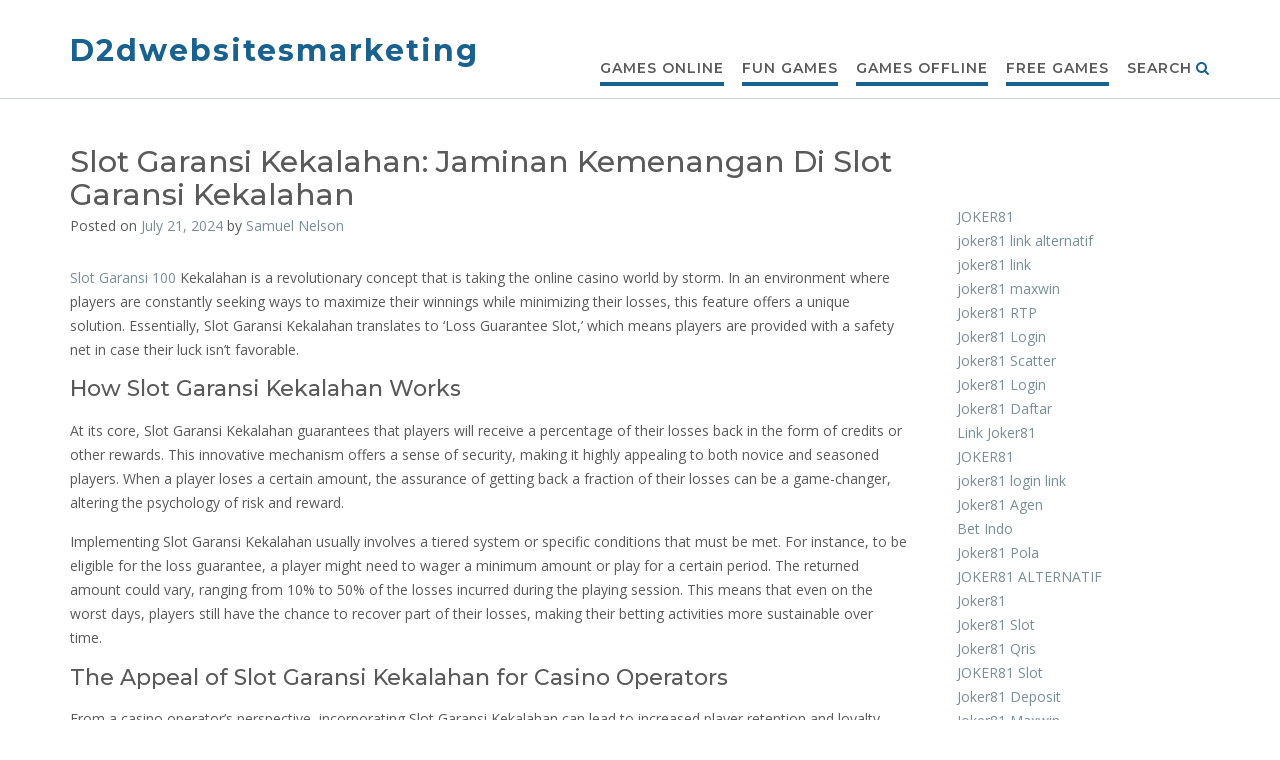

--- FILE ---
content_type: text/html; charset=UTF-8
request_url: https://d2dwebsitesmarketing.com/slot-garansi-kekalahan-jaminan-kemenangan-di-slot-garansi-kekalahan-4/
body_size: 14732
content:
<!DOCTYPE html><!-- CityLogic -->
<html lang="en-US">
<head>
<meta charset="UTF-8">
<meta name="viewport" content="width=device-width, initial-scale=1">
<link rel="profile" href="//gmpg.org/xfn/11">

<meta name='robots' content='index, follow, max-image-preview:large, max-snippet:-1, max-video-preview:-1' />

	<!-- This site is optimized with the Yoast SEO plugin v26.7 - https://yoast.com/wordpress/plugins/seo/ -->
	<title>Slot Garansi Kekalahan: Jaminan Kemenangan Di Slot Garansi Kekalahan - D2dwebsitesmarketing</title>
	<link rel="canonical" href="https://d2dwebsitesmarketing.com/slot-garansi-kekalahan-jaminan-kemenangan-di-slot-garansi-kekalahan-4/" />
	<meta property="og:locale" content="en_US" />
	<meta property="og:type" content="article" />
	<meta property="og:title" content="Slot Garansi Kekalahan: Jaminan Kemenangan Di Slot Garansi Kekalahan - D2dwebsitesmarketing" />
	<meta property="og:description" content="Slot Garansi 100 Kekalahan is a revolutionary concept that is taking the online casino world by storm. In an environment where players are constantly seeking ways to maximize their winnings while minimizing their losses, this feature offers a unique solution. Essentially, Slot Garansi Kekalahan translates to &#8216;Loss Guarantee Slot,&#8217; which means players are provided with READ MORE" />
	<meta property="og:url" content="https://d2dwebsitesmarketing.com/slot-garansi-kekalahan-jaminan-kemenangan-di-slot-garansi-kekalahan-4/" />
	<meta property="og:site_name" content="D2dwebsitesmarketing" />
	<meta property="article:published_time" content="2024-07-21T09:02:45+00:00" />
	<meta property="article:modified_time" content="2024-07-21T09:02:46+00:00" />
	<meta name="author" content="Samuel Nelson" />
	<meta name="twitter:card" content="summary_large_image" />
	<meta name="twitter:label1" content="Written by" />
	<meta name="twitter:data1" content="Samuel Nelson" />
	<meta name="twitter:label2" content="Est. reading time" />
	<meta name="twitter:data2" content="10 minutes" />
	<script type="application/ld+json" class="yoast-schema-graph">{"@context":"https://schema.org","@graph":[{"@type":"Article","@id":"https://d2dwebsitesmarketing.com/slot-garansi-kekalahan-jaminan-kemenangan-di-slot-garansi-kekalahan-4/#article","isPartOf":{"@id":"https://d2dwebsitesmarketing.com/slot-garansi-kekalahan-jaminan-kemenangan-di-slot-garansi-kekalahan-4/"},"author":{"name":"Samuel Nelson","@id":"https://d2dwebsitesmarketing.com/#/schema/person/79eceb20048da80f66798eb430f18ee2"},"headline":"Slot Garansi Kekalahan: Jaminan Kemenangan Di Slot Garansi Kekalahan","datePublished":"2024-07-21T09:02:45+00:00","dateModified":"2024-07-21T09:02:46+00:00","mainEntityOfPage":{"@id":"https://d2dwebsitesmarketing.com/slot-garansi-kekalahan-jaminan-kemenangan-di-slot-garansi-kekalahan-4/"},"wordCount":2090,"articleSection":["Free Games","Fun Games","Games Offline","Games Online"],"inLanguage":"en-US"},{"@type":"WebPage","@id":"https://d2dwebsitesmarketing.com/slot-garansi-kekalahan-jaminan-kemenangan-di-slot-garansi-kekalahan-4/","url":"https://d2dwebsitesmarketing.com/slot-garansi-kekalahan-jaminan-kemenangan-di-slot-garansi-kekalahan-4/","name":"Slot Garansi Kekalahan: Jaminan Kemenangan Di Slot Garansi Kekalahan - D2dwebsitesmarketing","isPartOf":{"@id":"https://d2dwebsitesmarketing.com/#website"},"datePublished":"2024-07-21T09:02:45+00:00","dateModified":"2024-07-21T09:02:46+00:00","author":{"@id":"https://d2dwebsitesmarketing.com/#/schema/person/79eceb20048da80f66798eb430f18ee2"},"breadcrumb":{"@id":"https://d2dwebsitesmarketing.com/slot-garansi-kekalahan-jaminan-kemenangan-di-slot-garansi-kekalahan-4/#breadcrumb"},"inLanguage":"en-US","potentialAction":[{"@type":"ReadAction","target":["https://d2dwebsitesmarketing.com/slot-garansi-kekalahan-jaminan-kemenangan-di-slot-garansi-kekalahan-4/"]}]},{"@type":"BreadcrumbList","@id":"https://d2dwebsitesmarketing.com/slot-garansi-kekalahan-jaminan-kemenangan-di-slot-garansi-kekalahan-4/#breadcrumb","itemListElement":[{"@type":"ListItem","position":1,"name":"Home","item":"https://d2dwebsitesmarketing.com/"},{"@type":"ListItem","position":2,"name":"Slot Garansi Kekalahan: Jaminan Kemenangan Di Slot Garansi Kekalahan"}]},{"@type":"WebSite","@id":"https://d2dwebsitesmarketing.com/#website","url":"https://d2dwebsitesmarketing.com/","name":"D2dwebsitesmarketing","description":"","potentialAction":[{"@type":"SearchAction","target":{"@type":"EntryPoint","urlTemplate":"https://d2dwebsitesmarketing.com/?s={search_term_string}"},"query-input":{"@type":"PropertyValueSpecification","valueRequired":true,"valueName":"search_term_string"}}],"inLanguage":"en-US"},{"@type":"Person","@id":"https://d2dwebsitesmarketing.com/#/schema/person/79eceb20048da80f66798eb430f18ee2","name":"Samuel Nelson","image":{"@type":"ImageObject","inLanguage":"en-US","@id":"https://d2dwebsitesmarketing.com/#/schema/person/image/","url":"https://secure.gravatar.com/avatar/b85bb1436db96caa556c64240e3b3ac56a777eb5cdea144c310271ca6f868ea7?s=96&d=wavatar&r=x","contentUrl":"https://secure.gravatar.com/avatar/b85bb1436db96caa556c64240e3b3ac56a777eb5cdea144c310271ca6f868ea7?s=96&d=wavatar&r=x","caption":"Samuel Nelson"},"url":"https://d2dwebsitesmarketing.com/author/samuelnelson/"}]}</script>
	<!-- / Yoast SEO plugin. -->


<link rel='dns-prefetch' href='//fonts.googleapis.com' />
<link rel="alternate" type="application/rss+xml" title="D2dwebsitesmarketing &raquo; Feed" href="https://d2dwebsitesmarketing.com/feed/" />
<link rel="alternate" type="application/rss+xml" title="D2dwebsitesmarketing &raquo; Comments Feed" href="https://d2dwebsitesmarketing.com/comments/feed/" />
<link rel="alternate" title="oEmbed (JSON)" type="application/json+oembed" href="https://d2dwebsitesmarketing.com/wp-json/oembed/1.0/embed?url=https%3A%2F%2Fd2dwebsitesmarketing.com%2Fslot-garansi-kekalahan-jaminan-kemenangan-di-slot-garansi-kekalahan-4%2F" />
<link rel="alternate" title="oEmbed (XML)" type="text/xml+oembed" href="https://d2dwebsitesmarketing.com/wp-json/oembed/1.0/embed?url=https%3A%2F%2Fd2dwebsitesmarketing.com%2Fslot-garansi-kekalahan-jaminan-kemenangan-di-slot-garansi-kekalahan-4%2F&#038;format=xml" />
<style id='wp-img-auto-sizes-contain-inline-css' type='text/css'>
img:is([sizes=auto i],[sizes^="auto," i]){contain-intrinsic-size:3000px 1500px}
/*# sourceURL=wp-img-auto-sizes-contain-inline-css */
</style>
<style id='wp-emoji-styles-inline-css' type='text/css'>

	img.wp-smiley, img.emoji {
		display: inline !important;
		border: none !important;
		box-shadow: none !important;
		height: 1em !important;
		width: 1em !important;
		margin: 0 0.07em !important;
		vertical-align: -0.1em !important;
		background: none !important;
		padding: 0 !important;
	}
/*# sourceURL=wp-emoji-styles-inline-css */
</style>
<style id='wp-block-library-inline-css' type='text/css'>
:root{--wp-block-synced-color:#7a00df;--wp-block-synced-color--rgb:122,0,223;--wp-bound-block-color:var(--wp-block-synced-color);--wp-editor-canvas-background:#ddd;--wp-admin-theme-color:#007cba;--wp-admin-theme-color--rgb:0,124,186;--wp-admin-theme-color-darker-10:#006ba1;--wp-admin-theme-color-darker-10--rgb:0,107,160.5;--wp-admin-theme-color-darker-20:#005a87;--wp-admin-theme-color-darker-20--rgb:0,90,135;--wp-admin-border-width-focus:2px}@media (min-resolution:192dpi){:root{--wp-admin-border-width-focus:1.5px}}.wp-element-button{cursor:pointer}:root .has-very-light-gray-background-color{background-color:#eee}:root .has-very-dark-gray-background-color{background-color:#313131}:root .has-very-light-gray-color{color:#eee}:root .has-very-dark-gray-color{color:#313131}:root .has-vivid-green-cyan-to-vivid-cyan-blue-gradient-background{background:linear-gradient(135deg,#00d084,#0693e3)}:root .has-purple-crush-gradient-background{background:linear-gradient(135deg,#34e2e4,#4721fb 50%,#ab1dfe)}:root .has-hazy-dawn-gradient-background{background:linear-gradient(135deg,#faaca8,#dad0ec)}:root .has-subdued-olive-gradient-background{background:linear-gradient(135deg,#fafae1,#67a671)}:root .has-atomic-cream-gradient-background{background:linear-gradient(135deg,#fdd79a,#004a59)}:root .has-nightshade-gradient-background{background:linear-gradient(135deg,#330968,#31cdcf)}:root .has-midnight-gradient-background{background:linear-gradient(135deg,#020381,#2874fc)}:root{--wp--preset--font-size--normal:16px;--wp--preset--font-size--huge:42px}.has-regular-font-size{font-size:1em}.has-larger-font-size{font-size:2.625em}.has-normal-font-size{font-size:var(--wp--preset--font-size--normal)}.has-huge-font-size{font-size:var(--wp--preset--font-size--huge)}.has-text-align-center{text-align:center}.has-text-align-left{text-align:left}.has-text-align-right{text-align:right}.has-fit-text{white-space:nowrap!important}#end-resizable-editor-section{display:none}.aligncenter{clear:both}.items-justified-left{justify-content:flex-start}.items-justified-center{justify-content:center}.items-justified-right{justify-content:flex-end}.items-justified-space-between{justify-content:space-between}.screen-reader-text{border:0;clip-path:inset(50%);height:1px;margin:-1px;overflow:hidden;padding:0;position:absolute;width:1px;word-wrap:normal!important}.screen-reader-text:focus{background-color:#ddd;clip-path:none;color:#444;display:block;font-size:1em;height:auto;left:5px;line-height:normal;padding:15px 23px 14px;text-decoration:none;top:5px;width:auto;z-index:100000}html :where(.has-border-color){border-style:solid}html :where([style*=border-top-color]){border-top-style:solid}html :where([style*=border-right-color]){border-right-style:solid}html :where([style*=border-bottom-color]){border-bottom-style:solid}html :where([style*=border-left-color]){border-left-style:solid}html :where([style*=border-width]){border-style:solid}html :where([style*=border-top-width]){border-top-style:solid}html :where([style*=border-right-width]){border-right-style:solid}html :where([style*=border-bottom-width]){border-bottom-style:solid}html :where([style*=border-left-width]){border-left-style:solid}html :where(img[class*=wp-image-]){height:auto;max-width:100%}:where(figure){margin:0 0 1em}html :where(.is-position-sticky){--wp-admin--admin-bar--position-offset:var(--wp-admin--admin-bar--height,0px)}@media screen and (max-width:600px){html :where(.is-position-sticky){--wp-admin--admin-bar--position-offset:0px}}

/*# sourceURL=wp-block-library-inline-css */
</style><style id='global-styles-inline-css' type='text/css'>
:root{--wp--preset--aspect-ratio--square: 1;--wp--preset--aspect-ratio--4-3: 4/3;--wp--preset--aspect-ratio--3-4: 3/4;--wp--preset--aspect-ratio--3-2: 3/2;--wp--preset--aspect-ratio--2-3: 2/3;--wp--preset--aspect-ratio--16-9: 16/9;--wp--preset--aspect-ratio--9-16: 9/16;--wp--preset--color--black: #000000;--wp--preset--color--cyan-bluish-gray: #abb8c3;--wp--preset--color--white: #ffffff;--wp--preset--color--pale-pink: #f78da7;--wp--preset--color--vivid-red: #cf2e2e;--wp--preset--color--luminous-vivid-orange: #ff6900;--wp--preset--color--luminous-vivid-amber: #fcb900;--wp--preset--color--light-green-cyan: #7bdcb5;--wp--preset--color--vivid-green-cyan: #00d084;--wp--preset--color--pale-cyan-blue: #8ed1fc;--wp--preset--color--vivid-cyan-blue: #0693e3;--wp--preset--color--vivid-purple: #9b51e0;--wp--preset--gradient--vivid-cyan-blue-to-vivid-purple: linear-gradient(135deg,rgb(6,147,227) 0%,rgb(155,81,224) 100%);--wp--preset--gradient--light-green-cyan-to-vivid-green-cyan: linear-gradient(135deg,rgb(122,220,180) 0%,rgb(0,208,130) 100%);--wp--preset--gradient--luminous-vivid-amber-to-luminous-vivid-orange: linear-gradient(135deg,rgb(252,185,0) 0%,rgb(255,105,0) 100%);--wp--preset--gradient--luminous-vivid-orange-to-vivid-red: linear-gradient(135deg,rgb(255,105,0) 0%,rgb(207,46,46) 100%);--wp--preset--gradient--very-light-gray-to-cyan-bluish-gray: linear-gradient(135deg,rgb(238,238,238) 0%,rgb(169,184,195) 100%);--wp--preset--gradient--cool-to-warm-spectrum: linear-gradient(135deg,rgb(74,234,220) 0%,rgb(151,120,209) 20%,rgb(207,42,186) 40%,rgb(238,44,130) 60%,rgb(251,105,98) 80%,rgb(254,248,76) 100%);--wp--preset--gradient--blush-light-purple: linear-gradient(135deg,rgb(255,206,236) 0%,rgb(152,150,240) 100%);--wp--preset--gradient--blush-bordeaux: linear-gradient(135deg,rgb(254,205,165) 0%,rgb(254,45,45) 50%,rgb(107,0,62) 100%);--wp--preset--gradient--luminous-dusk: linear-gradient(135deg,rgb(255,203,112) 0%,rgb(199,81,192) 50%,rgb(65,88,208) 100%);--wp--preset--gradient--pale-ocean: linear-gradient(135deg,rgb(255,245,203) 0%,rgb(182,227,212) 50%,rgb(51,167,181) 100%);--wp--preset--gradient--electric-grass: linear-gradient(135deg,rgb(202,248,128) 0%,rgb(113,206,126) 100%);--wp--preset--gradient--midnight: linear-gradient(135deg,rgb(2,3,129) 0%,rgb(40,116,252) 100%);--wp--preset--font-size--small: 13px;--wp--preset--font-size--medium: 20px;--wp--preset--font-size--large: 36px;--wp--preset--font-size--x-large: 42px;--wp--preset--spacing--20: 0.44rem;--wp--preset--spacing--30: 0.67rem;--wp--preset--spacing--40: 1rem;--wp--preset--spacing--50: 1.5rem;--wp--preset--spacing--60: 2.25rem;--wp--preset--spacing--70: 3.38rem;--wp--preset--spacing--80: 5.06rem;--wp--preset--shadow--natural: 6px 6px 9px rgba(0, 0, 0, 0.2);--wp--preset--shadow--deep: 12px 12px 50px rgba(0, 0, 0, 0.4);--wp--preset--shadow--sharp: 6px 6px 0px rgba(0, 0, 0, 0.2);--wp--preset--shadow--outlined: 6px 6px 0px -3px rgb(255, 255, 255), 6px 6px rgb(0, 0, 0);--wp--preset--shadow--crisp: 6px 6px 0px rgb(0, 0, 0);}:where(.is-layout-flex){gap: 0.5em;}:where(.is-layout-grid){gap: 0.5em;}body .is-layout-flex{display: flex;}.is-layout-flex{flex-wrap: wrap;align-items: center;}.is-layout-flex > :is(*, div){margin: 0;}body .is-layout-grid{display: grid;}.is-layout-grid > :is(*, div){margin: 0;}:where(.wp-block-columns.is-layout-flex){gap: 2em;}:where(.wp-block-columns.is-layout-grid){gap: 2em;}:where(.wp-block-post-template.is-layout-flex){gap: 1.25em;}:where(.wp-block-post-template.is-layout-grid){gap: 1.25em;}.has-black-color{color: var(--wp--preset--color--black) !important;}.has-cyan-bluish-gray-color{color: var(--wp--preset--color--cyan-bluish-gray) !important;}.has-white-color{color: var(--wp--preset--color--white) !important;}.has-pale-pink-color{color: var(--wp--preset--color--pale-pink) !important;}.has-vivid-red-color{color: var(--wp--preset--color--vivid-red) !important;}.has-luminous-vivid-orange-color{color: var(--wp--preset--color--luminous-vivid-orange) !important;}.has-luminous-vivid-amber-color{color: var(--wp--preset--color--luminous-vivid-amber) !important;}.has-light-green-cyan-color{color: var(--wp--preset--color--light-green-cyan) !important;}.has-vivid-green-cyan-color{color: var(--wp--preset--color--vivid-green-cyan) !important;}.has-pale-cyan-blue-color{color: var(--wp--preset--color--pale-cyan-blue) !important;}.has-vivid-cyan-blue-color{color: var(--wp--preset--color--vivid-cyan-blue) !important;}.has-vivid-purple-color{color: var(--wp--preset--color--vivid-purple) !important;}.has-black-background-color{background-color: var(--wp--preset--color--black) !important;}.has-cyan-bluish-gray-background-color{background-color: var(--wp--preset--color--cyan-bluish-gray) !important;}.has-white-background-color{background-color: var(--wp--preset--color--white) !important;}.has-pale-pink-background-color{background-color: var(--wp--preset--color--pale-pink) !important;}.has-vivid-red-background-color{background-color: var(--wp--preset--color--vivid-red) !important;}.has-luminous-vivid-orange-background-color{background-color: var(--wp--preset--color--luminous-vivid-orange) !important;}.has-luminous-vivid-amber-background-color{background-color: var(--wp--preset--color--luminous-vivid-amber) !important;}.has-light-green-cyan-background-color{background-color: var(--wp--preset--color--light-green-cyan) !important;}.has-vivid-green-cyan-background-color{background-color: var(--wp--preset--color--vivid-green-cyan) !important;}.has-pale-cyan-blue-background-color{background-color: var(--wp--preset--color--pale-cyan-blue) !important;}.has-vivid-cyan-blue-background-color{background-color: var(--wp--preset--color--vivid-cyan-blue) !important;}.has-vivid-purple-background-color{background-color: var(--wp--preset--color--vivid-purple) !important;}.has-black-border-color{border-color: var(--wp--preset--color--black) !important;}.has-cyan-bluish-gray-border-color{border-color: var(--wp--preset--color--cyan-bluish-gray) !important;}.has-white-border-color{border-color: var(--wp--preset--color--white) !important;}.has-pale-pink-border-color{border-color: var(--wp--preset--color--pale-pink) !important;}.has-vivid-red-border-color{border-color: var(--wp--preset--color--vivid-red) !important;}.has-luminous-vivid-orange-border-color{border-color: var(--wp--preset--color--luminous-vivid-orange) !important;}.has-luminous-vivid-amber-border-color{border-color: var(--wp--preset--color--luminous-vivid-amber) !important;}.has-light-green-cyan-border-color{border-color: var(--wp--preset--color--light-green-cyan) !important;}.has-vivid-green-cyan-border-color{border-color: var(--wp--preset--color--vivid-green-cyan) !important;}.has-pale-cyan-blue-border-color{border-color: var(--wp--preset--color--pale-cyan-blue) !important;}.has-vivid-cyan-blue-border-color{border-color: var(--wp--preset--color--vivid-cyan-blue) !important;}.has-vivid-purple-border-color{border-color: var(--wp--preset--color--vivid-purple) !important;}.has-vivid-cyan-blue-to-vivid-purple-gradient-background{background: var(--wp--preset--gradient--vivid-cyan-blue-to-vivid-purple) !important;}.has-light-green-cyan-to-vivid-green-cyan-gradient-background{background: var(--wp--preset--gradient--light-green-cyan-to-vivid-green-cyan) !important;}.has-luminous-vivid-amber-to-luminous-vivid-orange-gradient-background{background: var(--wp--preset--gradient--luminous-vivid-amber-to-luminous-vivid-orange) !important;}.has-luminous-vivid-orange-to-vivid-red-gradient-background{background: var(--wp--preset--gradient--luminous-vivid-orange-to-vivid-red) !important;}.has-very-light-gray-to-cyan-bluish-gray-gradient-background{background: var(--wp--preset--gradient--very-light-gray-to-cyan-bluish-gray) !important;}.has-cool-to-warm-spectrum-gradient-background{background: var(--wp--preset--gradient--cool-to-warm-spectrum) !important;}.has-blush-light-purple-gradient-background{background: var(--wp--preset--gradient--blush-light-purple) !important;}.has-blush-bordeaux-gradient-background{background: var(--wp--preset--gradient--blush-bordeaux) !important;}.has-luminous-dusk-gradient-background{background: var(--wp--preset--gradient--luminous-dusk) !important;}.has-pale-ocean-gradient-background{background: var(--wp--preset--gradient--pale-ocean) !important;}.has-electric-grass-gradient-background{background: var(--wp--preset--gradient--electric-grass) !important;}.has-midnight-gradient-background{background: var(--wp--preset--gradient--midnight) !important;}.has-small-font-size{font-size: var(--wp--preset--font-size--small) !important;}.has-medium-font-size{font-size: var(--wp--preset--font-size--medium) !important;}.has-large-font-size{font-size: var(--wp--preset--font-size--large) !important;}.has-x-large-font-size{font-size: var(--wp--preset--font-size--x-large) !important;}
/*# sourceURL=global-styles-inline-css */
</style>

<style id='classic-theme-styles-inline-css' type='text/css'>
/*! This file is auto-generated */
.wp-block-button__link{color:#fff;background-color:#32373c;border-radius:9999px;box-shadow:none;text-decoration:none;padding:calc(.667em + 2px) calc(1.333em + 2px);font-size:1.125em}.wp-block-file__button{background:#32373c;color:#fff;text-decoration:none}
/*# sourceURL=/wp-includes/css/classic-themes.min.css */
</style>
<link rel='stylesheet' id='citylogic-fonts-css' href='https://fonts.googleapis.com/css?family=Montserrat%3A100%2C300%2C400%2C500%2C600%2C700%2C800%7COpen+Sans%3A300%2C300italic%2C400%2C400italic%2C600%2C600italic%2C700%2C700italic%7CLora%3A400italic&#038;subset=latin%2Clatin-ext&#038;ver=1.1.36' type='text/css' media='all' />
<link rel='stylesheet' id='citylogic-header-left-aligned-css' href='https://d2dwebsitesmarketing.com/wp-content/themes/citylogic/library/css/header-left-aligned.css?ver=1.1.36' type='text/css' media='all' />
<link rel='stylesheet' id='otb-font-awesome-otb-font-awesome-css' href='https://d2dwebsitesmarketing.com/wp-content/themes/citylogic/library/fonts/otb-font-awesome/css/otb-font-awesome.css?ver=4.7.0' type='text/css' media='all' />
<link rel='stylesheet' id='otb-font-awesome-font-awesome-min-css' href='https://d2dwebsitesmarketing.com/wp-content/themes/citylogic/library/fonts/otb-font-awesome/css/font-awesome.min.css?ver=4.7.0' type='text/css' media='all' />
<link rel='stylesheet' id='citylogic-style-css' href='https://d2dwebsitesmarketing.com/wp-content/themes/citylogic/style.css?ver=1.1.36' type='text/css' media='all' />
<link rel='stylesheet' id='citylogic_customizer_theme_fonts-css' href='//fonts.googleapis.com/css?family=Montserrat%3Aregular%2C600%2C700|Open+Sans%3Aregular%2Citalic%2C300%2C600%2C700%2C800%26subset%3Dlatin%2C' type='text/css' media='screen' />
<link rel='stylesheet' id='wp-block-paragraph-css' href='https://d2dwebsitesmarketing.com/wp-includes/blocks/paragraph/style.min.css?ver=6.9' type='text/css' media='all' />
<link rel='stylesheet' id='wp-block-heading-css' href='https://d2dwebsitesmarketing.com/wp-includes/blocks/heading/style.min.css?ver=6.9' type='text/css' media='all' />
<script type="text/javascript" src="https://d2dwebsitesmarketing.com/wp-includes/js/jquery/jquery.min.js?ver=3.7.1" id="jquery-core-js"></script>
<script type="text/javascript" src="https://d2dwebsitesmarketing.com/wp-includes/js/jquery/jquery-migrate.min.js?ver=3.4.1" id="jquery-migrate-js"></script>
<link rel="https://api.w.org/" href="https://d2dwebsitesmarketing.com/wp-json/" /><link rel="alternate" title="JSON" type="application/json" href="https://d2dwebsitesmarketing.com/wp-json/wp/v2/posts/650" /><link rel="EditURI" type="application/rsd+xml" title="RSD" href="https://d2dwebsitesmarketing.com/xmlrpc.php?rsd" />
<meta name="generator" content="WordPress 6.9" />
<link rel='shortlink' href='https://d2dwebsitesmarketing.com/?p=650' />

<style type="text/css">



/* Navigation Menu Rollover Font Color */@media only screen and (min-width: 1000px) {	.main-navigation.rollover-font-color .menu > ul > li > a:hover,
	.main-navigation.rollover-font-color ul.menu > li > a:hover,
	.site-header.transparent .site-container .main-navigation.rollover-font-color .menu > ul > li > a:hover,
	.site-header.transparent .site-container .main-navigation.rollover-font-color ul.menu > li > a:hover,
	.main-navigation.rollover-font-color .menu > ul > li.current-menu-item > a,
	.main-navigation.rollover-font-color ul.menu > li.current-menu-item > a,
	.main-navigation.rollover-font-color .menu > ul > li.current_page_item > a,
	.main-navigation.rollover-font-color ul.menu > li.current_page_item > a,
	.main-navigation.rollover-font-color .menu > ul > li.current-menu-parent > a,
	.main-navigation.rollover-font-color ul.menu > li.current-menu-parent > a,
	.main-navigation.rollover-font-color .menu > ul > li.current_page_parent > a,
	.main-navigation.rollover-font-color ul.menu > li.current_page_parent > a,
	.main-navigation.rollover-font-color .menu > ul > li.current-menu-ancestor > a,
	.main-navigation.rollover-font-color ul.menu > li.current-menu-ancestor > a,
	.main-navigation.rollover-font-color .menu > ul > li.current_page_ancestor > a,
	.main-navigation.rollover-font-color ul.menu > ul > li.current_page_ancestor > a,
	.main-navigation.rollover-font-color button,
	.main-navigation.rollover-font-color .search-button a:hover,
	.site-header.transparent .site-container .main-navigation.rollover-font-color .search-button a:hover,
	.main-navigation.rollover-font-color .search-button a:hover .otb-fa-search,
	.site-header.transparent .site-container .main-navigation.rollover-font-color .search-button a:hover .otb-fa-search,
	.main-navigation.rollover-font-color .search-button a:hover .fa-search,
	.site-header.transparent .site-container .main-navigation.rollover-font-color .search-button a:hover .fa-search {
		color: #196290 !important;
	}
}

</style>

<!-- Begin Custom CSS -->
<style type="text/css" id="out-the-box-custom-css">
body,
				.content-container,
				.site-content .rpwe-block li{background-color:#FFFFFF;}
</style>
<!-- End Custom CSS -->
<link rel="icon" href="https://d2dwebsitesmarketing.com/wp-content/uploads/2024/06/cropped-play_game_gambling_cards_ace_icon_225869-removebg-preview-32x32.png" sizes="32x32" />
<link rel="icon" href="https://d2dwebsitesmarketing.com/wp-content/uploads/2024/06/cropped-play_game_gambling_cards_ace_icon_225869-removebg-preview-192x192.png" sizes="192x192" />
<link rel="apple-touch-icon" href="https://d2dwebsitesmarketing.com/wp-content/uploads/2024/06/cropped-play_game_gambling_cards_ace_icon_225869-removebg-preview-180x180.png" />
<meta name="msapplication-TileImage" content="https://d2dwebsitesmarketing.com/wp-content/uploads/2024/06/cropped-play_game_gambling_cards_ace_icon_225869-removebg-preview-270x270.png" />
</head>

<body class="wp-singular post-template-default single single-post postid-650 single-format-standard wp-embed-responsive wp-theme-citylogic comfortable-paragraph-line-height font-awesome-4.7.0 citylogic-page-builders-use-theme-styles citylogic-bookingpress-use-theme-styles citylogic-shop-no-breadcrumbs">

<a class="skip-link screen-reader-text" href="#site-content">Skip to content</a>


<header id="masthead" class="site-header left-aligned   " role="banner">
    
    
<div class="site-logo-area border-bottom">
	<div class="site-container">
	    
	    <div class="branding">
	        				<a href="https://d2dwebsitesmarketing.com/" title="D2dwebsitesmarketing" class="title">D2dwebsitesmarketing</a>
				<div class="description"></div>
	        		</div>
		
				
	    
	    <div class="site-header-right ">
	        
	        <div class="top info-text">
		        <div class="info-text">
	</div>	        
	        </div>
	
	        <div class="bottom navigation-menu">
	        	
	        	<div class="main-navigation-container">

					<nav id="site-navigation" class="main-navigation centered-submenu uppercase inline rollover-underline  " role="navigation">
	<span class="header-menu-button" aria-expanded="false"><i class="otb-fa otb-fa-bars"></i></span>
	<div id="main-menu" class="main-menu-container">
		<div class="main-menu-close"><i class="otb-fa otb-fa-angle-right"></i><i class="otb-fa otb-fa-angle-left"></i></div>
		<div class="main-navigation-inner">
			<div class="menu-main-container"><ul id="menu-main" class="menu"><li id="menu-item-59" class="menu-item menu-item-type-taxonomy menu-item-object-category current-post-ancestor current-menu-parent current-post-parent menu-item-59"><a href="https://d2dwebsitesmarketing.com/category/games-online/">Games Online</a></li>
<li id="menu-item-60" class="menu-item menu-item-type-taxonomy menu-item-object-category current-post-ancestor current-menu-parent current-post-parent menu-item-60"><a href="https://d2dwebsitesmarketing.com/category/fun-games/">Fun Games</a></li>
<li id="menu-item-61" class="menu-item menu-item-type-taxonomy menu-item-object-category current-post-ancestor current-menu-parent current-post-parent menu-item-61"><a href="https://d2dwebsitesmarketing.com/category/games-offline/">Games Offline</a></li>
<li id="menu-item-62" class="menu-item menu-item-type-taxonomy menu-item-object-category current-post-ancestor current-menu-parent current-post-parent menu-item-62"><a href="https://d2dwebsitesmarketing.com/category/free-games/">Free Games</a></li>
<li class="search-button default"><a>Search<i class="otb-fa otb-fa-search search-btn"></i></a></li></ul></div>		</div>
        
		<div class="search-slidedown">
			<div class="container">
				<div class="padder">
					<div class="search-block">
					<form role="search" method="get" class="search-form" action="https://d2dwebsitesmarketing.com/">
	<label>
		<input type="search" class="search-field" placeholder="Search..." value="" name="s" title="Search for:" />
	</label>
	<div class="search-submit-container">
		<a class="search-submit">  
			<i class="otb-fa otb-fa-search"></i>
		</a>
	</div>
</form>					</div>
				</div>
			</div>
		</div>
        
	</div>
</nav><!-- #site-navigation -->

				</div>
				
			</div>
			        
	    </div>
	    <div class="clearboth"></div>
	    
	</div>
</div>
    
</header><!-- #masthead -->
    

<div class="side-aligned-social-links">

<ul class="social-links">
</ul></div>

<div class="content-container ">
	<div id="content" class="site-content site-container ">
		<a name="site-content"></a>
    
	<div id="primary" class="content-area ">
		<main id="main" class="site-main" role="main">

		
<article id="post-650" class="post-650 post type-post status-publish format-standard hentry category-free-games category-fun-games category-games-offline category-games-online">
    
	<header class="entry-header">
    	<h1 class="entry-title">Slot Garansi Kekalahan: Jaminan Kemenangan Di Slot Garansi Kekalahan</h1>
		<div class="entry-meta">
			<span class="posted-on">Posted on <a href="https://d2dwebsitesmarketing.com/slot-garansi-kekalahan-jaminan-kemenangan-di-slot-garansi-kekalahan-4/" rel="bookmark"><time class="entry-date published" datetime="2024-07-21T09:02:45+00:00">July 21, 2024</time><time class="updated" datetime="2024-07-21T09:02:46+00:00">July 21, 2024</time></a></span><span class="byline"> by <span class="author vcard"><a class="url fn n" href="https://d2dwebsitesmarketing.com/author/samuelnelson/">Samuel Nelson</a></span></span>		</div><!-- .entry-meta -->
	</header><!-- .entry-header -->
    
    
	<div class="entry-content">
		
<p><a href="https://www.wildandrevelcollective.com/">Slot Garansi 100</a> Kekalahan is a revolutionary concept that is taking the online casino world by storm. In an environment where players are constantly seeking ways to maximize their winnings while minimizing their losses, this feature offers a unique solution. Essentially, Slot Garansi Kekalahan translates to &#8216;Loss Guarantee Slot,&#8217; which means players are provided with a safety net in case their luck isn&#8217;t favorable.</p>



<h3 class="wp-block-heading">How Slot Garansi Kekalahan Works</h3>



<p>At its core, Slot Garansi Kekalahan guarantees that players will receive a percentage of their losses back in the form of credits or other rewards. This innovative mechanism offers a sense of security, making it highly appealing to both novice and seasoned players. When a player loses a certain amount, the assurance of getting back a fraction of their losses can be a game-changer, altering the psychology of risk and reward.</p>



<p>Implementing Slot Garansi Kekalahan usually involves a tiered system or specific conditions that must be met. For instance, to be eligible for the loss guarantee, a player might need to wager a minimum amount or play for a certain period. The returned amount could vary, ranging from 10% to 50% of the losses incurred during the playing session. This means that even on the worst days, players still have the chance to recover part of their losses, making their betting activities more sustainable over time.</p>



<h3 class="wp-block-heading">The Appeal of Slot Garansi Kekalahan for Casino Operators</h3>



<p>From a casino operator’s perspective, incorporating Slot Garansi Kekalahan can lead to increased player retention and loyalty. This feature can transform a casual player into a more engaged one, willing to spend more time and money on the platform. The psychological benefit of having a safety net encourages users to play more frequently and for longer periods, ultimately boosting the casino’s revenue.</p>



<p>Moreover, Slot Garansi Kekalahan can serve as an attractive marketing tool. Online casinos can advertise this feature to stand out from competitors, drawing in players looking for a safer and more rewarding betting experience. The prospect of minimizing losses while still having the thrill of spinning the reels can be incredibly alluring, making it easier for casinos to capture a broader audience.</p>



<h3 class="wp-block-heading">Benefits to Players: More Than Just Loss Mitigation</h3>



<p>The advantages of Slot Garansi Kekalahan are multifaceted, offering more than just a cushion for losses. Firstly, it reduces the risk factor, making online slots more accessible to players who might be hesitant about gambling. Knowing there&#8217;s a fallback option encourages new players to enter the world of online gaming without fear of devastating losses.</p>



<p>Furthermore, it enhances the overall gaming experience. Players take more calculated risks and engage in longer gaming sessions when they know they have a safety net. The feature also promotes responsible gambling as it helps players manage their bankrolls better. By ensuring a partial refund of losses, casinos help mitigate the emotional impact of losing streaks, fostering a healthier gambling habit.</p>



<h3 class="wp-block-heading">Implementing Strategies With Slot Garansi Kekalahan</h3>



<p>Experienced players can use the Slot Garansi Kekalahan feature to develop more effective strategies. One approach is the &#8216;Incremental Betting Strategy,&#8217; where players gradually increase their bets knowing that their losses are partially covered. This strategy can help maximize potential returns while taking advantage of the loss guarantee.</p>



<p>Additionally, players can opt for the &#8216;Break-Even Strategy.&#8217; By leveraging the refunds from Slot Garansi Kekalahan, they aim to recoup losses over multiple sessions. This long-term strategy can lead to a more sustainable and enjoyable gaming experience, as it relies on minimizing losses rather than pursuing elusive big wins.</p>



<p>Slot Garansi Kekalahan is a groundbreaking feature that benefits both players and casino operators. By offering a guarantee against losses, it provides a sense of security and encourages responsible gambling. Players are more likely to engage with online slots, knowing they have a buffer for their losses, while casinos enjoy increased player engagement and loyalty. Through strategic play and understanding the dynamics of this feature, both sides stand to gain, making Slot Garansi Kekalahan a win-win scenario in the world of online gambling.</p>



<h2 class="wp-block-heading">Strategies to Maximize Wins in Slot Garansi Kekalahan</h2>



<h3 class="wp-block-heading">Understand the Mechanics of Slot Garansi Kekalahan</h3>



<p>Slot Garansi Kekalahan is an innovative concept that has taken the online casino world by storm. Understanding its underlying mechanics is the first step towards maximizing your winnings in this captivating slot game. At its core, Slot Garansi Kekalahan is designed to offer a safety net for players through a guarantee mechanism. This means if you incur losses, the game provides a certain level of financial safety, ensuring you&#8217;re not walking away empty-handed.</p>



<h3 class="wp-block-heading">Importance of Bankroll Management</h3>



<p>In any form of gambling, bankroll management is critical, and Slot Garansi Kekalahan is no exception. Establishing a budget for your slot gaming sessions ensures that you can play longer and have more chances to win. Divide your bankroll into smaller, manageable portions based on how many spins you plan to make. Never chase your losses; instead, play within your means and try to stick to a predefined budget. This strategic approach helps in maintaining a healthy gambling habit while maximizing your chances of hitting a big win.</p>



<h3 class="wp-block-heading">Utilize the Guarantee Feature Wisely</h3>



<p>The guarantee feature in Slot Garansi Kekalahan can turn out to be your best friend if used wisely. This feature often involves a reimbursement of a portion of your losses, which can be used to extend your playtime or potentially trigger a winning streak. Regularly check for the terms and conditions associated with the guarantee feature, as these can vary significantly from one casino to another. By understanding how and when the guarantee kicks in, you can tailor your gameplay to take full advantage of it.</p>



<h3 class="wp-block-heading">Set Realistic Expectations</h3>



<p>While the concept of a loss guarantee might seem like a surefire way to earn money, it’s essential to set realistic expectations. Slot machines, including Slot Garansi Kekalahan, are games of chance, and there is no guaranteed strategy for winning. However, setting achievable goals and knowing when to walk away can save you from significant losses in the long run. Rather than aiming for the jackpot every time, appreciate smaller wins and understand that the primary purpose of slot gaming should be entertainment.</p>



<h3 class="wp-block-heading">Look Out for Bonuses and Promotions</h3>



<p>Online casinos frequently offer bonuses and promotions that can be used alongside Slot Garansi Kekalahan. These can range from free spins to deposit matches and cashback offers. Make it a habit to scan casino websites for ongoing promotions. Some bonuses might be specifically tailored for Slot Garansi Kekalahan, providing you with extra funds or spins to increase your chances of winning. Always read the wagering requirements and terms and conditions to fully understand how to capitalize on these offers.</p>



<h3 class="wp-block-heading">Trial Different Variations</h3>



<p>Slot Garansi Kekalahan often comes in various themes and gameplay styles. Don’t hesitate to try out different variations to determine which one suits your playing style. Some versions might have a higher Return to Player (RTP) percentage or offer unique features that can enhance your gameplay experience. By exploring different variations, you can diversify your strategy and discover which game mechanics you find most favorable.</p>



<h3 class="wp-block-heading">Play at Reputable Casinos</h3>



<p>Choosing a reputable online casino is crucial for a secure and fair gaming experience. Before diving into Slot Garansi Kekalahan, conduct some research to ensure the platform is licensed and regulated by a trusted authority. Check for user reviews and ratings to gauge the casino’s reliability. A reputable casino not only guarantees a fair chance at winning but also ensures your personal and financial information remains secure.</p>



<h3 class="wp-block-heading">Practice Makes Perfect</h3>



<p>Familiarizing yourself with the gameplay through practice can significantly improve your chances of winning. Many online casinos offer a demo mode for Slot Garansi Kekalahan, allowing you to understand the game mechanics without risking real money. Use this opportunity to practice and get comfortable with the various features and strategies. Practicing can also help you develop a better understanding of how to optimize the guarantee feature efficiently.</p>



<p>By strategically understanding and utilizing the unique features of Slot Garansi Kekalahan, you can significantly enhance your gaming experience. Focus on effective bankroll management, leverage the guarantee feature wisely, and always play at reputable casinos. Remember, while chasing the thrill of winning, it’s equally important to set realistic goals and enjoy the entertainment value that slot games offer. By integrating these strategies, you&#8217;ll be well on your way to making the most out of your Slot Garansi Kekalahan sessions.</p>



<h2 class="wp-block-heading">Conclusion</h2>



<p>Slot Garansi Kekalahan is undeniably emerging as a game-changer in the world of online slots, appealing to both novice and experienced gamblers alike. By offering a cushion against loss, this slot concept provides an engaging and reassuring gaming experience that distinguishes it from traditional slot games. Its allure lies in the balance it strikes between excitement and security, allowing players to indulge in the thrill of gambling without the looming dread of significant losses. </p>



<p>The financial safeguard that Slot Garansi Kekalahan offers is a unique selling proposition that paves the way for more enduring and enjoyable gaming sessions, where players can focus more on strategy and enjoyment rather than the fear of immediate financial loss.</p>



<p>One of the primary benefits of Slot Garansi Kekalahan is the psychological comfort it affords players. Knowing that a portion of losses can be regained through a guarantee can significantly alter a player&#8217;s approach to the game. It encourages more calculated risk-taking, which in turn can enhance the overall gaming experience. </p>



<p>This safety net not only diminishes the stress associated with gambling but also opens the door to more strategic planning. Players are more likely to invest time in mastering the game, experimenting with different approaches, and consequently, refining their skills. This continuous learning curve is incredibly beneficial for both short-term entertainment and long-term success in slot gaming.</p>



<p>Maximizing wins in Slot Garansi Kekalahan requires a blend of smart strategies and disciplined play. One of the most crucial strategies is to fully understand the rules and payout structure of the specific Slot Garansi Kekalahan game you are playing. Each game comes with its nuances, and recognizing these can tilt the odds in your favor. </p>



<p>More informed decisions regarding bet sizing, timing, and game selection directly contribute to enhanced winning potential. Additionally, taking advantage of any promotions or bonuses specific to Slot Garansi Kekalahan can offer extra leverage. This means players should stay updated on promotional offers and use them strategically to maximize gaming outcomes.</p>



<p>Bankroll management is another pillar of success in Slot Garansi Kekalahan. Despite the guarantee against losses, responsible play remains paramount. Effective bankroll management involves setting a budget for your gaming activities, adhering to it faithfully, and avoiding the temptation to chase losses or bet recklessly. </p>



<p>By approaching Slot Garansi Kekalahan with a clear financial plan, players not only protect their investments but also ensure sustained involvement in the game without financial strain. This disciplined approach ensures that the guaranteed losses do not become a justification for reckless gambling but rather a tool for more strategic play.</p>



<p>Moreover, adopting a strategic mindset that includes time management is vital in optimizing your Slot Garansi Kekalahan experience. Limiting sessions to avoid fatigue and ensuring that gaming remains a pleasurable activity rather than a compulsive behavior contributes greatly to maintaining a healthy balance. Slot Garansi Kekalahan is designed to create a safer gambling environment, but personal responsibility in terms of time and emotional management cannot be overstated.</p>



<p>Effective use of data and analytics is also a significant strategy in enhancing your success in Slot Garansi Kekalahan. Analyzing patterns and understanding the mechanics behind the game can provide valuable insights. Keeping track of wins and losses, identifying trends, and adjusting strategies based on these patterns can be instrumental in enhancing your gameplay. The wealth of information available in the digital age means players are better equipped than ever to make informed choices and develop nuanced strategies tailored to their specific playing style and objectives.</p>



<p>Slot Garansi Kekalahan represents a progressive shift in online slot gaming, prioritizing player welfare while maintaining the thrill that keeps gamblers engaged. The combination of financial guarantees and strategic opportunities makes for an enriched gaming experience. As players continue to explore and master Slot Garansi Kekalahan, the broader landscape of online gambling is likely to see a transformation towards more player-centric models, offering a balanced blend of excitement, strategy, and security. This not only benefits players by providing safer and more enjoyable options but also ensures a sustainable and evolving ecosystem within the online gaming industry.</p>
			</div><!-- .entry-content -->

	<footer class="entry-footer">
		<span class="cat-links">Posted in <a href="https://d2dwebsitesmarketing.com/category/free-games/" rel="category tag">Free Games</a>, <a href="https://d2dwebsitesmarketing.com/category/fun-games/" rel="category tag">Fun Games</a>, <a href="https://d2dwebsitesmarketing.com/category/games-offline/" rel="category tag">Games Offline</a>, <a href="https://d2dwebsitesmarketing.com/category/games-online/" rel="category tag">Games Online</a> </span>	</footer><!-- .entry-footer -->
    
</article><!-- #post-## -->
	<nav class="navigation post-navigation" role="navigation">
		<span class="screen-reader-text">Post navigation</span>
		<div class="nav-links">
			<div class="nav-previous"><a href="https://d2dwebsitesmarketing.com/slot-garansi-kemenangan-pasti-dengan-slot-garansi-2/" rel="prev">Slot Garansi: Kemenangan Pasti Dengan Slot Garansi&nbsp;<span class="meta-nav">&rarr;</span></a></div><div class="nav-next"><a href="https://d2dwebsitesmarketing.com/slot-garansi-menang-dengan-kepastian-3/" rel="next"><span class="meta-nav">&larr;</span>&nbsp;Slot Garansi: Menang Dengan Kepastian</a></div>		</div><!-- .nav-links -->
	</nav><!-- .navigation -->
	
		</main><!-- #main -->
	</div><!-- #primary -->


<div id="secondary" class="widget-area" role="complementary">
	<aside id="text-4" class="widget widget_text">			<div class="textwidget"><p><a href="https://waterfiltershq.com/">JOKER81</a><br />
<a href="https://dapurmodern.org/">joker81 link alternatif</a><br />
<a href="https://gawepin.com/">joker81 link</a><br />
<a href="https://yohanessurya.com/">joker81 maxwin</a><br />
<a href="https://usezot.net/">Joker81 RTP</a><br />
<a href="https://kamustambang.com/">Joker81 Login</a><br />
<a href="https://diaxlabs.com/">Joker81 Scatter</a><br />
<a href="https://fismath.com/">Joker81 Login</a><br />
<a href="https://nanobiose.com/">Joker81 Daftar</a><br />
<a href="https://koran-indonesia.com/">Link Joker81</a><br />
<a href="https://musii.org/">JOKER81</a><br />
<a href="https://wellingtonpolo.net/">joker81 login link</a><br />
<a href="https://rswijayakusuma.com/">Joker81 Agen</a><br />
<a href="https://www.jobsffresh.com/">Bet Indo</a><br />
<a href="https://dehomefurniture.com/">Joker81 Pola</a><br />
<a href="https://indopersadanews.com/">JOKER81 ALTERNATIF</a><br />
<a href="https://www.umrohpersada.com/">Joker81</a><br />
<a href="https://squibbgroup.com/">Joker81 Slot</a><br />
<a href="https://grosirspreimurahonline.com/">Joker81 Qris</a><br />
<a href="https://designcontentconf.com/">JOKER81 Slot</a><br />
<a href="https://masfandi.com/">Joker81 Deposit</a><br />
<a href="https://emilyreadettbayley.com/">Joker81 Maxwin</a><br />
<a href="https://cakrawalagunatama.com/">JOKER81 LINK</a><br />
<a href="https://www.rindlerautomotive.com/">Joker81</a><br />
<a href="https://www.wildandrevelcollective.com/">Slot88</a><br />
<a href="https://biofabforum.org/">Slot777</a><br />
<a href="http://nmpasi.com/ ">Slot Sultan</a></p>
</div>
		</aside></div><!-- #secondary -->

	</div><!-- #content -->
</div><!-- .content-container -->

<footer id="colophon" class="site-footer" role="contentinfo">
	
	<div class="site-footer-widgets">
        <div class="site-container">
        
                		
            <div class="clearboth"></div>
        </div>
    </div>
	
	<div class="site-footer-bottom-bar">
	
		<div class="site-container">
			
			<div class="site-footer-bottom-bar-left">

             	Theme by <a href="https://www.outtheboxthemes.com" rel="nofollow">Out the Box</a>
			</div>
	        
	        <div class="site-footer-bottom-bar-right">

	        	
	        </div>
	        
	    </div>
		
        <div class="clearboth"></div>
	</div>
	
</footer><!-- #colophon -->

<script type="speculationrules">
{"prefetch":[{"source":"document","where":{"and":[{"href_matches":"/*"},{"not":{"href_matches":["/wp-*.php","/wp-admin/*","/wp-content/uploads/*","/wp-content/*","/wp-content/plugins/*","/wp-content/themes/citylogic/*","/*\\?(.+)"]}},{"not":{"selector_matches":"a[rel~=\"nofollow\"]"}},{"not":{"selector_matches":".no-prefetch, .no-prefetch a"}}]},"eagerness":"conservative"}]}
</script>
<script type="text/javascript" src="https://d2dwebsitesmarketing.com/wp-content/themes/citylogic/library/js/navigation.js?ver=1.1.36" id="citylogic-navigation-js"></script>
<script type="text/javascript" src="https://d2dwebsitesmarketing.com/wp-content/themes/citylogic/library/js/jquery.carouFredSel-6.2.1-packed.js?ver=1.1.36" id="caroufredsel-js"></script>
<script type="text/javascript" src="https://d2dwebsitesmarketing.com/wp-content/themes/citylogic/library/js/jquery.touchSwipe.min.js?ver=1.1.36" id="citylogic-touchswipe-js"></script>
<script type="text/javascript" src="https://d2dwebsitesmarketing.com/wp-content/themes/citylogic/library/js/jquery.color.min.js?ver=1.1.36" id="citylogic-color-js"></script>
<script type="text/javascript" src="https://d2dwebsitesmarketing.com/wp-content/themes/citylogic/library/js/jquery.fittext.min.js?ver=1.1.36" id="citylogic-fittext-js"></script>
<script type="text/javascript" src="https://d2dwebsitesmarketing.com/wp-content/themes/citylogic/library/js/jquery.fitbutton.min.js?ver=1.1.36" id="citylogic-fitbutton-js"></script>
<script type="text/javascript" id="citylogic-custom-js-extra">
/* <![CDATA[ */
var citylogic = {"site_url":"https://d2dwebsitesmarketing.com","solidify_breakpoint":"1000","sliderTransitionSpeed":"450","fontAwesomeVersion":"4.7.0"};
//# sourceURL=citylogic-custom-js-extra
/* ]]> */
</script>
<script type="text/javascript" src="https://d2dwebsitesmarketing.com/wp-content/themes/citylogic/library/js/custom.js?ver=1.1.36" id="citylogic-custom-js"></script>
<script type="text/javascript" src="https://d2dwebsitesmarketing.com/wp-content/themes/citylogic/library/js/skip-link-focus-fix.js?ver=1.1.36" id="citylogic-skip-link-focus-fix-js"></script>
<script id="wp-emoji-settings" type="application/json">
{"baseUrl":"https://s.w.org/images/core/emoji/17.0.2/72x72/","ext":".png","svgUrl":"https://s.w.org/images/core/emoji/17.0.2/svg/","svgExt":".svg","source":{"concatemoji":"https://d2dwebsitesmarketing.com/wp-includes/js/wp-emoji-release.min.js?ver=6.9"}}
</script>
<script type="module">
/* <![CDATA[ */
/*! This file is auto-generated */
const a=JSON.parse(document.getElementById("wp-emoji-settings").textContent),o=(window._wpemojiSettings=a,"wpEmojiSettingsSupports"),s=["flag","emoji"];function i(e){try{var t={supportTests:e,timestamp:(new Date).valueOf()};sessionStorage.setItem(o,JSON.stringify(t))}catch(e){}}function c(e,t,n){e.clearRect(0,0,e.canvas.width,e.canvas.height),e.fillText(t,0,0);t=new Uint32Array(e.getImageData(0,0,e.canvas.width,e.canvas.height).data);e.clearRect(0,0,e.canvas.width,e.canvas.height),e.fillText(n,0,0);const a=new Uint32Array(e.getImageData(0,0,e.canvas.width,e.canvas.height).data);return t.every((e,t)=>e===a[t])}function p(e,t){e.clearRect(0,0,e.canvas.width,e.canvas.height),e.fillText(t,0,0);var n=e.getImageData(16,16,1,1);for(let e=0;e<n.data.length;e++)if(0!==n.data[e])return!1;return!0}function u(e,t,n,a){switch(t){case"flag":return n(e,"\ud83c\udff3\ufe0f\u200d\u26a7\ufe0f","\ud83c\udff3\ufe0f\u200b\u26a7\ufe0f")?!1:!n(e,"\ud83c\udde8\ud83c\uddf6","\ud83c\udde8\u200b\ud83c\uddf6")&&!n(e,"\ud83c\udff4\udb40\udc67\udb40\udc62\udb40\udc65\udb40\udc6e\udb40\udc67\udb40\udc7f","\ud83c\udff4\u200b\udb40\udc67\u200b\udb40\udc62\u200b\udb40\udc65\u200b\udb40\udc6e\u200b\udb40\udc67\u200b\udb40\udc7f");case"emoji":return!a(e,"\ud83e\u1fac8")}return!1}function f(e,t,n,a){let r;const o=(r="undefined"!=typeof WorkerGlobalScope&&self instanceof WorkerGlobalScope?new OffscreenCanvas(300,150):document.createElement("canvas")).getContext("2d",{willReadFrequently:!0}),s=(o.textBaseline="top",o.font="600 32px Arial",{});return e.forEach(e=>{s[e]=t(o,e,n,a)}),s}function r(e){var t=document.createElement("script");t.src=e,t.defer=!0,document.head.appendChild(t)}a.supports={everything:!0,everythingExceptFlag:!0},new Promise(t=>{let n=function(){try{var e=JSON.parse(sessionStorage.getItem(o));if("object"==typeof e&&"number"==typeof e.timestamp&&(new Date).valueOf()<e.timestamp+604800&&"object"==typeof e.supportTests)return e.supportTests}catch(e){}return null}();if(!n){if("undefined"!=typeof Worker&&"undefined"!=typeof OffscreenCanvas&&"undefined"!=typeof URL&&URL.createObjectURL&&"undefined"!=typeof Blob)try{var e="postMessage("+f.toString()+"("+[JSON.stringify(s),u.toString(),c.toString(),p.toString()].join(",")+"));",a=new Blob([e],{type:"text/javascript"});const r=new Worker(URL.createObjectURL(a),{name:"wpTestEmojiSupports"});return void(r.onmessage=e=>{i(n=e.data),r.terminate(),t(n)})}catch(e){}i(n=f(s,u,c,p))}t(n)}).then(e=>{for(const n in e)a.supports[n]=e[n],a.supports.everything=a.supports.everything&&a.supports[n],"flag"!==n&&(a.supports.everythingExceptFlag=a.supports.everythingExceptFlag&&a.supports[n]);var t;a.supports.everythingExceptFlag=a.supports.everythingExceptFlag&&!a.supports.flag,a.supports.everything||((t=a.source||{}).concatemoji?r(t.concatemoji):t.wpemoji&&t.twemoji&&(r(t.twemoji),r(t.wpemoji)))});
//# sourceURL=https://d2dwebsitesmarketing.com/wp-includes/js/wp-emoji-loader.min.js
/* ]]> */
</script>

<script defer src="https://static.cloudflareinsights.com/beacon.min.js/vcd15cbe7772f49c399c6a5babf22c1241717689176015" integrity="sha512-ZpsOmlRQV6y907TI0dKBHq9Md29nnaEIPlkf84rnaERnq6zvWvPUqr2ft8M1aS28oN72PdrCzSjY4U6VaAw1EQ==" data-cf-beacon='{"version":"2024.11.0","token":"d33ab3780f4a46d794e959f90a9ebcfa","r":1,"server_timing":{"name":{"cfCacheStatus":true,"cfEdge":true,"cfExtPri":true,"cfL4":true,"cfOrigin":true,"cfSpeedBrain":true},"location_startswith":null}}' crossorigin="anonymous"></script>
</body>
</html>